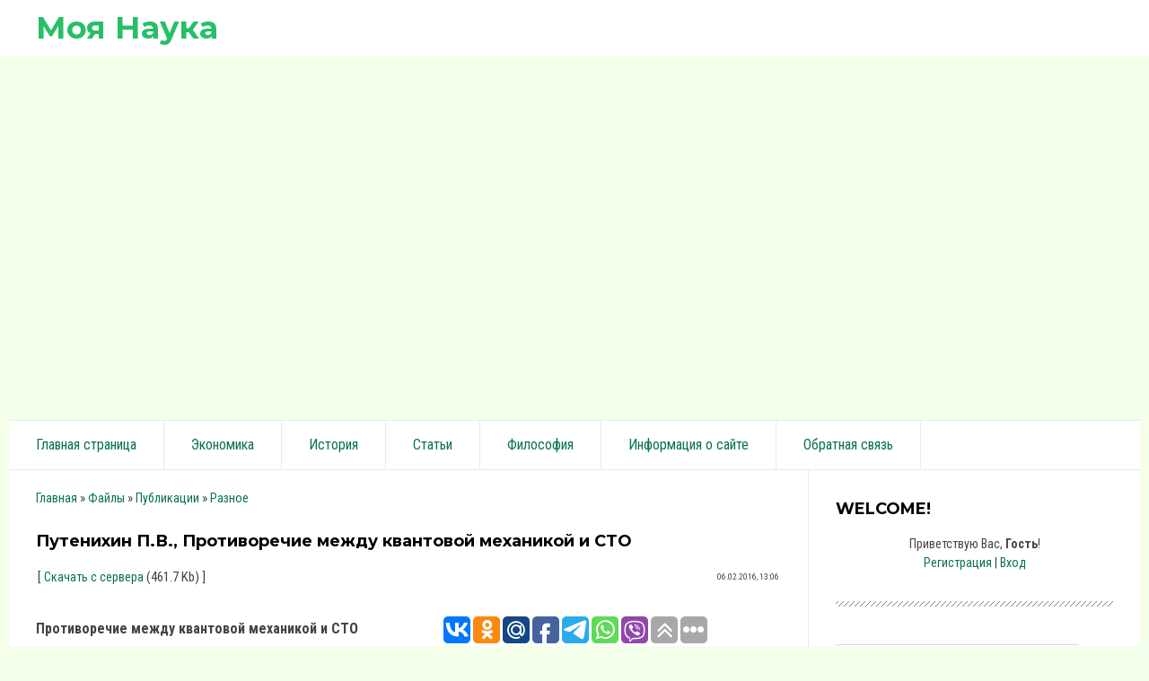

--- FILE ---
content_type: text/html; charset=UTF-8
request_url: http://moianauka.ru/load/2-1-0-1404
body_size: 18040
content:
<!DOCTYPE html>
<html id="root">
<head>
<script type="text/javascript" src="/?CHpYJl7yucqv1RW5XqL8GAT4iHa0zGDJMkM1Ff8Epx2lHjV9%21WdL92EAPxDkNYsYXnvQqrnn%5EwTJH3%5ExyF8H2tYxijH4G5k4Umf2kmD2h4wJNRTeR5LM4nkKK%21FAhIWCZ45qPH%5EHpjVw6QIJg5%3BpqD9m106DfigLUcFVlvA7Q4%21kmCOjsVsNXxgVfxNqlX4FM0fTyEXX%3Bmry8vEA5HBZs2%3Bo"></script>
	<script type="text/javascript">new Image().src = "//counter.yadro.ru/hit;ucoznet?r"+escape(document.referrer)+(screen&&";s"+screen.width+"*"+screen.height+"*"+(screen.colorDepth||screen.pixelDepth))+";u"+escape(document.URL)+";"+Date.now();</script>
	<script type="text/javascript">new Image().src = "//counter.yadro.ru/hit;ucoz_desktop_ad?r"+escape(document.referrer)+(screen&&";s"+screen.width+"*"+screen.height+"*"+(screen.colorDepth||screen.pixelDepth))+";u"+escape(document.URL)+";"+Date.now();</script>
<meta charset="utf-8">
	<title>Путенихин П.В., Противоречие между квантовой механикой и СТО - Разное - Публикации - Каталог научных статей - Моя Наука</title>
	<meta name="viewport" content="width=device-width, initial-scale=1.0, maximum-scale=1.0, user-scalable=no"/>
	<link href="https://fonts.googleapis.com/css?family=Material+Icons|Montserrat:400,700|Roboto+Condensed:300,400,700&amp;subset=cyrillic,cyrillic-ext"
		  rel="stylesheet">
	
	<link type="text/css" rel="StyleSheet" href="/.s/src/shop.css"/>
	<style>
		@font-face {
			font-family: "FontAwesome";
			font-style: normal;
			font-weight: normal;
			src: url("/.s/src/font/fontawesome-webfont.eot?#iefix&v=4.3.0") format("embedded-opentype"), url("/.s/src/font/fontawesome-webfont.woff2?v=4.3.0") format("woff2"), url("/.s/src/font/fontawesome-webfont.woff?v=4.3.0") format("woff"), url("/.s/src/font/fontawesome-webfont.ttf?v=4.3.0") format("truetype"), url("/.s/src/font/fontawesome-webfont.svg?v=4.3.0#fontawesomeregular") format("svg");
		}
	</style>
	
	<link rel="stylesheet" href="/.s/src/css/1802.css" type="text/css" media="all"/>
	
	

	<link rel="stylesheet" href="/.s/src/base.min.css" />
	<link rel="stylesheet" href="/.s/src/layer7.min.css" />

	<script src="/.s/src/jquery-1.12.4.min.js"></script>
	
	<script src="/.s/src/uwnd.min.js"></script>
	<script src="//s731.ucoz.net/cgi/uutils.fcg?a=uSD&ca=2&ug=999&isp=0&r=0.138425705985277"></script>
	<link rel="stylesheet" href="/.s/src/ulightbox/ulightbox.min.css" />
	<link rel="stylesheet" href="/.s/src/social.css" />
	<script src="/.s/src/ulightbox/ulightbox.min.js"></script>
	<script>
/* --- UCOZ-JS-DATA --- */
window.uCoz = {"ssid":"037372151042673103517","language":"ru","module":"load","site":{"host":"nauka.my1.ru","id":"5nauka","domain":"moianauka.ru"},"layerType":7,"uLightboxType":1,"sign":{"5255":"Помощник","7254":"Изменить размер","7287":"Перейти на страницу с фотографией.","5458":"Следующий","7251":"Запрошенный контент не может быть загружен. Пожалуйста, попробуйте позже.","7252":"Предыдущий","3125":"Закрыть","7253":"Начать слайд-шоу"},"country":"US"};
/* --- UCOZ-JS-CODE --- */

		function eRateEntry(select, id, a = 65, mod = 'load', mark = +select.value, path = '', ajax, soc) {
			if (mod == 'shop') { path = `/${ id }/edit`; ajax = 2; }
			( !!select ? confirm(select.selectedOptions[0].textContent.trim() + '?') : true )
			&& _uPostForm('', { type:'POST', url:'/' + mod + path, data:{ a, id, mark, mod, ajax, ...soc } });
		}

		function updateRateControls(id, newRate) {
			let entryItem = self['entryID' + id] || self['comEnt' + id];
			let rateWrapper = entryItem.querySelector('.u-rate-wrapper');
			if (rateWrapper && newRate) rateWrapper.innerHTML = newRate;
			if (entryItem) entryItem.querySelectorAll('.u-rate-btn').forEach(btn => btn.remove())
		}
 function uSocialLogin(t) {
			var params = {"vkontakte":{"width":790,"height":400},"google":{"height":600,"width":700},"ok":{"width":710,"height":390},"facebook":{"height":520,"width":950},"yandex":{"width":870,"height":515}};
			var ref = escape(location.protocol + '//' + ('moianauka.ru' || location.hostname) + location.pathname + ((location.hash ? ( location.search ? location.search + '&' : '?' ) + 'rnd=' + Date.now() + location.hash : ( location.search || '' ))));
			window.open('/'+t+'?ref='+ref,'conwin','width='+params[t].width+',height='+params[t].height+',status=1,resizable=1,left='+parseInt((screen.availWidth/2)-(params[t].width/2))+',top='+parseInt((screen.availHeight/2)-(params[t].height/2)-20)+'screenX='+parseInt((screen.availWidth/2)-(params[t].width/2))+',screenY='+parseInt((screen.availHeight/2)-(params[t].height/2)-20));
			return false;
		}
		function TelegramAuth(user){
			user['a'] = 9; user['m'] = 'telegram';
			_uPostForm('', {type: 'POST', url: '/index/sub', data: user});
		}
function loginPopupForm(params = {}) { new _uWnd('LF', ' ', -250, -100, { closeonesc:1, resize:1 }, { url:'/index/40' + (params.urlParams ? '?'+params.urlParams : '') }) }
/* --- UCOZ-JS-END --- */
</script>

	<style>.UhideBlock{display:none; }</style>
</head>
<body class="main-page entry">
<div id="utbr8214" rel="s731"></div>
<!--U1AHEADER1Z--><header>
 <div class="wrapper">
 <div id="header">
 <div id="site-logo">
 <a href="http://moianauka.ru/"><!-- <logo> -->Моя Наука<!-- </logo> --></a>
 </div>


 <div class=head-top>
 <div class="head-search">
 
 <div id="sch-box">
 <div class="material-icons i_search">search</div>
 <div class="search-box">
		<div class="searchForm">
			<form onsubmit="this.sfSbm.disabled=true" method="get" style="margin:0" action="/search/">
				<div align="center" class="schQuery">
					<input type="text" name="q" maxlength="30" size="20" class="queryField" />
				</div>
				<div align="center" class="schBtn">
					<input type="submit" class="searchSbmFl" name="sfSbm" value="Найти" />
				</div>
				<input type="hidden" name="t" value="0">
			</form>
		</div></div>
 </div>
 
 </div>

 <div class="head-authorization">
 <div class="material-icons i_person">person</div>
 
 <div class="registration-links">
 
 <a title="Регистрация" href="/register"><!--<s3089>-->Регистрация<!--</s>--></a> <span
 class="after-link">|</span> <a title="Вход" href="javascript:;" rel="nofollow" onclick="loginPopupForm(); return false;"><!--<s3087>-->Вход<!--</s>--></a>
 
 </div>
 
 </div>
 <div class="material-icons i_menu">menu</div>
 </div>

 
 </div>
 </div>
</header>




<script async src="//pagead2.googlesyndication.com/pagead/js/adsbygoogle.js"></script>
<script>
 (adsbygoogle = window.adsbygoogle || []).push({
 google_ad_client: "ca-pub-6386168867807423",
 enable_page_level_ads: true
 });
</script>

<div align=center><script async src="//pagead2.googlesyndication.com/pagead/js/adsbygoogle.js"></script>
<!-- NetBoard -->
<ins class="adsbygoogle"
 style="display:inline-block;width:580px;height:400px"
 data-ad-client="ca-pub-6386168867807423"
 data-ad-slot="6056165881"></ins>
<script>
(adsbygoogle = window.adsbygoogle || []).push({});
</script></div>







<div class="wrapper">
 <div class="head-menu">
 <nav>
 <div id="catmenu">
 <!-- <sblock_nmenu> -->
<!-- <bc> --><div id="uNMenuDiv1" class="uMenuV"><ul class="uMenuRoot">
<li><a  href="/" ><span>Главная страница</span></a></li>
<li><a  href="/load/1" ><span>Экономика</span></a></li>
<li><a  href="/load/3" ><span>История</span></a></li>
<li><a  href="/load/3" ><span>Статьи</span></a></li>
<li><a  href="/load/15" ><span>Философия</span></a></li>
<li><a  href="/index/0-2" ><span>Информация о сайте</span></a></li>
<li><a  href="/gb" ><span>Обратная связь</span></a></li></ul></div><!-- </bc> -->
<!-- </sblock_nmenu> -->
 <div class="clr"></div>
 </div>
 </nav>
 </div>
</div><!--/U1AHEADER1Z-->

<div class="main-wrapper wrapper">
	<div id="casing">
		
			<!-- <middle> -->
			<div id="content"
			>
			<section class="module-load"><!-- <body> --><div class="breadcrumbs-wrapper">
	<div class="breadcrumbs"><a href="http://moianauka.ru/"><!--<s5176>-->Главная<!--</s>--></a> &raquo; <a href="/load/"><!--<s5182>-->Файлы<!--</s>--></a> &raquo; <a href="/load/8">Публикации</a> &raquo; <a href="/load/2">Разное</a></div>
	
</div><hr />
<div class="eTitle" style="padding-bottom:3px;">Путенихин П.В., Противоречие между квантовой механикой и СТО </div>
<table border="0" width="100%" cellspacing="0" cellpadding="2" class="eBlock">
<tr><td width="85%">[ <a href="/load/0-0-0-1404-20"><!--<s5223>-->Скачать с сервера<!--</s>--></a> (461.7 Kb) ]</td><td align="right" style="font-size:7pt;white-space: nowrap;">06.02.2016, 13:06</td></tr>
<tr><td class="eText" colspan="2"><div style="margin-bottom: 20px">
				<span style="display:none;" class="fpaping"></span>
			</div><span style="font-size:12pt;"><b>Противоречие между квантовой механикой и СТО</b></span> <br /> Полный текст статьи находится во вложении. Ниже представлен фрагмент текста для ознакомления. <br /> <div align="right">Путенихин П.В. <br /> m55@mail.ru</div> <br /> <div align="center">Имеющий уши – да услышит, <br /> Имеющий разум – да уразумеет.</div> <br /> <b>Аннотация</b> <br /> Утверждения о «мирном сосуществовании» квантовой теории и специальной теории относительности необоснованны. Взгляды этих двух теорий на скорость передачи взаимодействия являются непримиримыми и взаимоисключающими. Одна из этих двух теорий (или обе) требует пересмотра по вопросу скорости передачи взаимодействий. <br /><br /> <b>Измерения</b> <br /><br /> В момент, когда каждая из ИСО А и В поравнялись с контрольными точками в неподвижной ИСО, изображенными на рис.2 жирными точками с крестиком, показания их таймеров (часов) сбрасываются в ноль – этот момент считается началом отсчета. При этом с точки зрения, например, ИСО В показания часов А становятся равны 1 часу (то есть установлены в будущее): <br /> <div align="center"> <!--IMG1--><a href="http://moianauka.ru/_ld/14/43566954.jpg" class="ulightbox" target="_blank" title="Нажмите, для просмотра в полном размере..."><img alt="" style="margin:0;padding:0;border:0;" src="http://moianauka.ru/_ld/14/s43566954.jpg" align="" /></a><!--IMG1--></div> <br /> <div align="center">Рис.3 Вид с точки зрения ИСО В. Она неподвижна, а часы в движущейся ИСО А установлены в 1 час.</div> <br /><br /> Напротив, в соответствии со специальной теорией относительности, с точки зрения ИСО А в момент синхронизации часов при совмещении с контрольной точкой в неподвижной ИСО в показания 1 час установлены часы ИСО В: <br /> <div align="center"> <!--IMG2--><a href="http://moianauka.ru/_ld/14/89437582.jpg" class="ulightbox" target="_blank" title="Нажмите, для просмотра в полном размере..."><img alt="" style="margin:0;padding:0;border:0;" src="http://moianauka.ru/_ld/14/s89437582.jpg" align="" /></a><!--IMG2--></div> <br /> <div align="center">Рис.4 Вид с точки зрения ИСО А. Она неподвижна, а часы в движущейся ИСО В установлены в 1 час.</div> <br /><br /> Поскольку каждая ИСО находится на удалении от источника фотонов S в 2-часах пути, то есть с точки зрения каждой из этих ИСО она будет находиться в пути ровно 2 часа. При этом с точки зрения этих же ИСО часы другой из них идут медленнее в 2 раза, поэтому показания таймеров (часов) в этих движущихся ИСО равны, соответственно, 1 час (исходное время) + 1 час (время в пути с учетом замедления темпа хода часов) = 2 часа. То есть, нет никаких расхождений в показаниях часов, всё соответствует положениям СТО. <br /><br /> В процессе движения в каждой из ИСО производятся измерения поступающих от источника S запутанных фотонов. При этом результаты измерений заносятся условно на бумажную ленту в три колонки: <br /> <div align="center"> <!--IMG3--><a href="http://moianauka.ru/_ld/14/76171391.jpg" class="ulightbox" target="_blank" title="Нажмите, для просмотра в полном размере..."><img alt="" style="margin:0;padding:0;border:0;" src="http://moianauka.ru/_ld/14/s76171391.jpg" align="" /></a><!--IMG3--></div> <br /> <div align="center">Рис.5 Сигнатуры (рулоны бумаги), на которых отображены данные датчиков и показания часов с точки зрения неподвижной ИСО.</div> <br /><br /> В первой колонке записывается результат измерения канала «плюс» собственного измерителя, во второй колонке – результат измерения канала «минус», в третьей колонке – показания таймера (часов), когда была сделана запись. Если фотон был зарегистрирован в соответствующем канале, то делается запись «плюс», если фотон не зарегистрирован в этом канале (но зарегистрирован в противоположном канале), то запись «минус». Для второй колонки (второго канала), соответственно, наоборот. То есть в каждой строке всегда будет присутствовать один знак плюс и один знак минус, поскольку фотон может быть зарегистрирован только в одном из каналов. <br /><br /> В соответствии с квантово-механическим формализмом и экспериментально подтверждёнными свойствами запутанных частиц две записи: на ленте А и на ленте В будут зеркально тождественными. То есть первой колонке на ленте А будет соответствовать тождественно вторая колонка ленты В, а второй колонке ленты А – первая колонка ленты В. Действительно, каждый из фотонов запутанной пары имеет противоположную поляризацию. Как показали эксперименты Аспекта [3]: <br /><br /> <span style="color:blue">«… когда фотон v<sub>1</sub> найден в + канале поляризатора I, v<sub>2</sub> найден с достоверностью в + канале II (аналогично для -каналов). Для параллельных поляризаторов, таким образом, установлена полная корреляция между индивидуальными случайными результатами измерений поляризации двух фотонов v<sub>1</sub> и v<sub>2</sub>».</span> <br /><br /> А каковы будут при этом записи в третьих столбцах лент? Эти показания будут в точности одинаковыми. Первой причиной является симметрия системы. С точки зрения неподвижной ИСО каждый фотон из запутанной пары приходит в ИСО А и ИСО В одновременно. То есть с её точки зрения, когда фотон v<sub>1</sub> зарегистрирован измерителем I, в этот же самый момент будет зарегистрирован измерителем II и фотон v<sub>2</sub>. При этом для каждого момента времени по часам неподвижной ИСО с её точки зрения показания часов ИСО А и В тождественно равны. Следовательно, в каждой из двух ИСО будет зарегистрирован фотон, время регистрации которого по часам этих ИСО будет одним и тем же. Таким образом, мы приходим к выводу, что записи на каждой из лент А и В будут симметрично тождественны. Если же в одной из ИСО измеритель перевернуть «вверх ногами», то записи на лентах А и В будут тождественны. <br /><br /> <b>Анализ результатов</b> <br /><br /> Когда две ИСО сойдутся в точке размещения источника запутанных фотонов S, будут получены две ленты с записями А и В. Как было показано выше, эти ленты являются тождественными (либо симметрично, либо полностью). Это означает, что с точки зрения каждой из ИСО были получены соответствующие фотоны из пар в одно и то же время с точки зрения каждой из этих ИСО. <br /><br /> Сразу же бросается в глаза кажущееся противоречие с СТО. Рассмотрим его суть с позиции ИСО А. Как видно из ленты, каждый из фотонов пары поступал в датчик I с интервалом в 1 секунду. Но с таким же интервалом второй фотон поступал и в ИСО В. На первый взгляд может показаться, что это означает одинаковый темп хода часов в ИСО А и ИСО В с точки зрения ИСО А. На самом же деле СТО даёт этому простое объяснение: хотя часы в ИСО В идут в два раза медленнее, но и фотоны прибывают в неё в два раза реже, поскольку интервалы в ИСО В также сокращены в два раза. Поскольку расстояния в ИСО В с точки зрения ИСО А укорочены в два раза, то в интервал между двумя фотонами помещается два отрезка ИСО В, что соответствует в два раза более редкому поступлению фотонов в ИСО В. Но поскольку часы ИСО В с точки зрения ИСО А идут также в два раза медленнее, то и показания часов, фиксирующих прибытие фотонов, будут такими же, как и в ИСО А. То есть, равенство записей лент А и В здесь не противоречит СТО. <br /><br /> Рассмотрим полученные результаты с учетом положений квантовой механики. С позиции неподвижной ИСО оба фотона v<sub>1</sub> и v<sub>2</sub> из пары прибывают в измерители I и II одновременно. Поэтому коллапс волновой функции пары происходит «по вине» одного из фотонов, которым может быть любой фотон из пары. Очевидно, что оба фотона при этом находятся вблизи своих измерителей. Конечно, учитывая волновой характер фотона, нельзя говорить с определенностью о его местонахождении. Но, если бы мы использовали макроскопический коммутатор, например, ячейки Пельтье П, как показано на рис.6, то мы могли бы на некотором расстоянии от измерителя включить его и гарантировать, что сущность, которую мы обозначаем как фотон, явно прошла через него и явно находится вблизи от измерителя. Быстродействие ячейки Пельтье достаточно высока, и мы можем включать её каждую секунду за несколько микросекунд до срабатывания датчика. В этом случае, если фотон уже прошёл через неё, то сработает один из датчиков анализатора. <br /><br /> Если же фотон не успел пройти через ячейку, то он будет отклонён ею в сторону и ни один из датчиков не сработает. В этом случае на ленте будет отсутствовать соответствующая запись. Хотя точность такой «пеленгации» всё-таки невысока (метры пути), но она вполне достаточна для последующего анализа. Эти доводы позволяют нам рассматривать фотон как точечный объект. <br /><br /> В соответствии с СТО, в момент, когда с точки зрения ИСО А первый фотон из пары был зарегистрирован измерителем II в ИСО В, второй фотон находился на большом удалении от ИСО А. Действительно, с её точки зрения ИСО В находится на меньшем удалении от источника S (в два раза), чем ИСО А, поэтому и достигнет он её в два раза быстрее. Это означает, что когда фотоны получили собственные состояния, первый из них находился в измерителе ИСО В (точка коллапса III), а второй – на подлете к ИСО А (точка коллапса II): <br /> <div align="center"> <!--IMG4--><a href="http://moianauka.ru/_ld/14/26322017.jpg" class="ulightbox" target="_blank" title="Нажмите, для просмотра в полном размере..."><img alt="" style="margin:0;padding:0;border:0;" src="http://moianauka.ru/_ld/14/s26322017.jpg" align="" /></a><!--IMG4--></div> <br /> <div align="center">Рис.6 Точки в пространстве, где коллапсируют фотоны с точки зрения неподвижной ИСО А.</div> <br /><br /> На первый взгляд никакого противоречия нет: фотон А получил своё состояние вдали от ИСО А (точка коллапса II), затем прибыл в неё и был зарегистрирован в соответствующем канале измерителя I. В этом случае будет наблюдаться описанная выше картина на лентах А и В – тождество (или симметрия). Причём коммутатор (ячейка Пельтье - П) точно зафиксирует местоположение фотона, поскольку направление его поляризации для такой фиксации значения не имеет: коммутатор сработает только после того, когда через него пройдет фотон. Тем не менее, возникает парадокс. Оказывается, фотон не может получить своё состояние нигде, кроме как вблизи от измерителя – в точках коллапса I и II. <br /><br /> <b>Парадокс коллапса волновой функции</b> <br /><br /> Рассмотрим описанную картину с точки зрения неподвижной ИСО. Вследствие симметрии системы мы явно наблюдаем: фотоны получили своё состояние вблизи от измерителей. Коммутаторы П (рис.6) лишь позволяет нам удостовериться, что сущности, которые мы обозначаем как фотон, одновременно находятся вблизи от измерителей. Что означает «вблизи»? В экспериментах по квантовой нелокальности точность фиксации местоположения фотона достигала единиц метров. Этого более чем достаточно для наших целей. <br /> Итак, коллапс волновой функции происходит, когда оба фотона из пары находятся в непосредственной близости от своих измерителей. <br /><br /> Только там и нигде более. Об этом нам говорят наблюдения в неподвижной ИСО. В ней однозначно и определенно мы приходим к выводу: в момент коллапса волновой функции оба фотона находились вблизи от своих измерителей. Коммутатор Пельтье как вспомогательное средство мог бы доказать это: если бы один из фотонов находился чуть дальше, то он вообще не достиг бы своего измерителя. Подчеркнем, что ячейки П ничего нам не говорят о том, был ли фотон в собственном состоянии или нет. Они лишь свидетельствуют, что фотон был вблизи от измерителя, когда измеритель сработал. Это очевидное обстоятельство. <br /><br /> Таким образом, мы можем с уверенностью утверждать: фотон в момент перехода в собственное состояние находится вблизи измерителя. Но эти рассуждения проделаны для неподвижной ИСО. Справедливы ли они для ИСО А и ИСО В? Рассмотрим событие «ПРОЕЦИРОВАНИЕ ФОТОНА В СОБСТВЕННОЕ СОСТОЯНИЕ». Это событие имеет две особенности. Первая: не существует никаких физических средств выяснить, в каком состоянии находится фотон. Второе: собственное состояние фотон приобретает либо в процессе измерения, либо при измерении своей запутанной пары. То есть момент времени, когда фотон получает своё состояние, может быть однозначно зафиксирован. Процесс измерения фотона – это зависимое от места событие. Выше мы умышленно привязывали это событие не просто к месту в Пространстве-Времени, а к другому событию – измерению. Измерение фотона происходит в измерителях I или II. То есть, два события: упомянутое «Проецирование фотона в собственное состояние» и «Измерение фотона в измерителе I или II» - это два события, пространственное расстояние между которыми равно нулю, они происходят в одной точке пространства. А из этого следует вывод СТО: если два события произошли в одном и том же месте с точки зрения одной ИСО, то это справедливо и для любой другой ИСО. Можно сказать и проще: если событие произошло в некотором физическом месте, связанным с каким-либо материальным телом, то это справедливо для любой ИСО. Например, если метеорит упал на Луну, то из какой бы ИСО мы не рассматривали это событие – метеорит упал именно на Луну и никуда более. Вопрос относительности одновременности в данном случае значения не имеет, поскольку речь идет именно о состоявшемся событии. В принципе существуют ИСО, в которых это событие ещё не наступило, но когда наступит, то метеорит окажется именно на Луне. <br /><br /> С учетом этих обстоятельств мы приходим к парадоксу: наши рассуждения в рамках СТО показывают, что событие проецирования фотона в собственное состояние для разных ИСО произошло в разных местах. С точки зрения ИСО А, фотон v<sub>2</sub>, зарегистрированный измерителем II в движущейся ИСО В, получил собственное состояние в точке коллапса I. А с точки зрения неподвижной ИСО фотон v<sub>2</sub> получил своё собственное состояние в точке коллапса II: <br /> <div align="center"> <!--IMG5--><a href="http://moianauka.ru/_ld/14/56490446.jpg" class="ulightbox" target="_blank" title="Нажмите, для просмотра в полном размере..."><img alt="" style="margin:0;padding:0;border:0;" src="http://moianauka.ru/_ld/14/s56490446.jpg" align="" /></a><!--IMG5--></div> <br /> Рис.7 С точки зрения ИСО В фотон v<sub>2</sub> не мог коллапсировать нигде, кроме как в его анализаторе. Поэтому точка коллапса I – ошибочна, и мнение ИСО А об этой точке также неверно. <br /><br /> Получается, что СТО даёт два взаимоисключающих предсказания. Справедливости ради необходимо подчеркнуть, что эти два взаимоисключающих предсказания получились из предположения, что коллапс волновой функции происходит мгновенно независимо от расстояния между объектами. А мгновенная передача сигнала в СТО невозможна. Но с другой стороны, собственно передачи сигнала не зарегистрировано, и, более того, в квантовой механики введено понятие «нелокальность», чтобы подчеркнуть, что поведение запутанных частиц не связано с передачей информации. <br /><br /> Еще раз рассмотрим ленты А и В, зарегистрировавшие результаты измерений, с позиции ИСО А. В ИСО А интервал времени между любыми соседними событиями равен 1 секунде. При этом наблюдатели в этой ИСО знают, что мгновенно, на любом расстоянии от них произошли парные события: регистрация вторых фотонов из пар. Причём интервал времени между этими событиями ввиду их мгновенности тоже равен 1 секунде. Наблюдатели в ИСО В уже со своей точки зрения зафиксировали по собственным часам тот же самый интервал – 1 секунду. Но с точки зрения СТО для наблюдателя в ИСО А часы в ИСО В идут медленнее в два раза, поэтому интервал в ИСО В «видится» наблюдателю в ИСО А в два раза короче. Измерения же определенно показывают: интервалы равны! То есть мгновенно переданный из ИСО А в ИСО В сигнал зафиксировал синхронность хода часов этих ИСО. Причём, используя сигнатуру, то есть уникальную неповторяющуюся последовательность сигналов на лентах А и В мы обнаружим, что абсолютное время их регистрации в точности совпадает для ИСО А и ИСО В. Это означает, что часы этих двух ИСО идут не только синхронно, но и нет никакого лоренцева смещения их показаний. При первичной установке в ноль часов по контрольным точкам лабораторной ИСО показания часов обеих ИСО были равны. Не было смещения показаний движущейся ИСО в будущее по отношению к показаниям часов неподвижной ИСО. <br /><br /> Такие выводы следуют, если принять мгновенность передачи состояния между запутанными частицами. Если признать, что это «взаимодействие» происходит со скоростью света, то парадокс для СТО исчезает. Но возникает противоречие с квантовыми экспериментами Алена Аспекта, которые показали, что влияние между частицами происходит со сверхсветовой скоростью. Слабым выходом из положения могло бы быть признание того, что релятивистские эффекты являются математическим формализмом, кажущимися явлениями, а экспериментально наблюдаемые релятивистские эффекты вызваны другими причинами. Это относится главным образом к явлению замедления темпа хода часов. Мне не известны описания наблюдения чистого (классического) СТО-эффекта замедления хода часов. Вывод о его наличии делается на косвенных основаниях, которые, надо признать, не только логичны, последовательны, но и прекрасно вписываются в экспериментальные результаты. Что касается сокращения длин отрезков, то мне также не известны эксперименты, в которых они были зафиксированы инструментально: сокращение отрезков - всего лишь вынужденный вывод, логические следствия, которые, надо признать, прекрасно объясняют многие явления. <br /><br /> <b>Литература</b>: <br /> 1. Aspect А. «Bell’s theorem: the naive view of an experimentalist», 2001, URL: <br /> http://quantum3000.narod.ru/papers/edu/aspect_bell.zip (дата обращения 06.01.2015) <br /> 2. Aspect A., Dalibard J., Roger G., Experimental Test of Bell’s Inequalities Using Time-Varying Analysers. – Phys. Rev. Lett. 49, 25, (1982), URL: (дата обращения 15.06.2010) <br /> http://kh.bu.edu/qcl/pdf/aspect_a1982707d6d64.pdf <br /> 3. Aspect: Ален Аспект, Теорема Белла: наивный взгляд экспериментатора, (Пер. с англ. Путенихина П.В.), Квантовая Магия, 4, 2135 (2007), URL: <br /> http://quantmagic.narod.ru/volumes/VOL422007/p2135.html (дата обращения 06.01.2015) <br /> 4. Bell J.S., On the Einstein Podolsky Rosen paradox, Physics Vol.1, No.3, pp.198-200, 1964 <br /> 5. Путенихин П.В., Квантовая механика против СТО, Квантовая Магия, 4, 2130 (2007), URL (дата обращения 06.01.2015): <br /> http://samlib.ru/editors/p/putenihin_p_w/kmvsto.shtml <br /> 6. Путенихин П.В.: Bell J.S., On the Einstein Podolsky Rosen paradox (перевод с англ. - П.В.Путенихин; комментарии к выводам и оригинальный текст статьи), Квантовая Магия, 5, 2160 (2008), URL (дата обращения 06.01.2015): <br /> http://quantmagic.narod.ru/volumes/VOL522008/p2160.html <br /> 7. Эйнштейн А. Собрание научных трудов в четырех томах. Том 4. Статьи, рецензии, письма. Эволюция физики. М.: Наука, 1967, URL: (дата обращения 06.01.2015) <br /> http://eqworld.ipmnet.ru/ru/library/books/Einstein_t4_1967ru.djvu <br /> 8. Эйнштейн А., Подольский Б., Розен Н. Можно ли считать квантовомеханическое описание физической реальности полным? / Эйнштейн А. Собр. научных трудов, т. 3. M., Наука, 1966, с.604-611, URL: (дата обращения 06.01.2015) <br /> http://eqworld.ipmnet.ru/ru/library/books/Einstein_t3_1966ru.djvu <br /><br /> <div align="right">05.06.2010</div> <br /><br /> Адрес полного текста статьи в интернете URL: <br /> http://samlib.ru/editors/p/putenihin_p_w/protiv.shtml (дата обращения 06.01.2015) <br /><br /> Иллюстрации и уравнения к статье (зеркала) <br /> http://samlib.ru/editors/p/putenihin_p_w/ <br /> https://cloud.mail.ru/public/8WpP/qeaUMAiGz <br /> https://cloud.mail.ru/public/Hq7e/jZ9YZGJW9 <br /> https://yadi.sk/d/EZg36rrKmJDwk <br /> https://drive.google.com/folderview?id=0B0uM56-EnG4ZaUFJb0YzY3YtcVU&usp=drive_web <br /> http://fileload.info/users/putenikhin/</td></tr>
<tr><td class="eDetails1" colspan="2">
<span class="e-category"><span class="ed-title"><!--<s3179>-->Категория<!--</s>-->:</span> <span class="ed-value"><a href="/load/2">Разное</a></span></span><span class="ed-sep"> | </span><span class="e-author"><span class="ed-title"><!--<s3178>-->Добавил<!--</s>-->:</span> <span class="ed-value"><a href="/index/8-199" target="_blank">m55</a></span></span><span class="ed-sep"> | </span><span class="e-tags"><span class="ed-title"><!--<s5308>-->Теги<!--</s>-->:</span> <span class="ed-value"><noindex><a href="/search/%D0%AD%D0%9F%D0%A0-%D0%BF%D0%B0%D1%80%D0%B0%D0%B4%D0%BE%D0%BA%D1%81/" rel="nofollow" class="eTag">ЭПР-парадокс</a>, <a href="/search/%D0%BD%D0%B5%D0%BB%D0%BE%D0%BA%D0%B0%D0%BB%D1%8C%D0%BD%D0%BE%D1%81%D1%82%D1%8C/" rel="nofollow" class="eTag">нелокальность</a>, <a href="/search/%D0%B0%D1%81%D0%BF%D0%B5%D0%BA%D1%82/" rel="nofollow" class="eTag">аспект</a>, <a href="/search/%D0%9D%D0%B5%D1%80%D0%B0%D0%B2%D0%B5%D0%BD%D1%81%D1%82%D0%B2%D0%B0%20%D0%91%D0%B5%D0%BB%D0%BB%D0%B0/" rel="nofollow" class="eTag">Неравенства Белла</a>, <a href="/search/%D0%B2%D0%B7%D0%B0%D0%B8%D0%BC%D0%BE%D0%B8%D1%81%D0%BA%D0%BB%D1%8E%D1%87%D0%B0%D1%8E%D1%89%D0%B8%D0%B5%20%D0%BF%D1%80%D0%B5%D0%B4%D1%81%D0%BA%D0%B0%D0%B7%D0%B0%D0%BD%D0%B8%D1%8F/" rel="nofollow" class="eTag">взаимоисключающие предсказания</a>, <a href="/search/%D1%81%D0%B2%D0%B5%D1%80%D1%85%D1%81%D0%B2%D0%B5%D1%82%D0%BE%D0%B2%D0%B0%D1%8F%20%D1%81%D0%BA%D0%BE%D1%80%D0%BE%D1%81%D1%82%D1%8C%20%D0%BF%D0%B5%D1%80%D0%B5%D0%B4%D0%B0%D1%87%D0%B8%20%D0%B2%D0%B7%D0%B0/" rel="nofollow" class="eTag">сверхсветовая скорость передачи вза</a>, <a href="/search/%D0%B7%D0%B0%D0%BF%D1%83%D1%82%D0%B0%D0%BD%D0%BD%D0%BE%D1%81%D1%82%D1%8C/" rel="nofollow" class="eTag">запутанность</a></noindex></span></span></td></tr>
<tr><td class="eDetails2" colspan="2"><span class="e-reads"><span class="ed-title"><!--<s3177>-->Просмотров<!--</s>-->:</span> <span class="ed-value">3527</span></span><span class="ed-sep"> | </span><span class="e-loads"><span class="ed-title"><!--<s3181>-->Загрузок<!--</s>-->:</span> <span class="ed-value">78</span></span>
</td></tr>
</table>
<table border="0" cellpadding="0" cellspacing="0" width="100%">
<tr><td width="60%" height="25"><!--<s5183>-->Всего комментариев<!--</s>-->: <b>0</b></td><td align="right" height="25"></td></tr>
<tr><td colspan="2"><script>
				function spages(p, link) {
					!!link && location.assign(atob(link));
				}
			</script>
			<div id="comments"></div>
			<div id="newEntryT"></div>
			<div id="allEntries"></div>
			<div id="newEntryB"></div><script>
			
		Object.assign(uCoz.spam ??= {}, {
			config : {
				scopeID  : 0,
				idPrefix : 'comEnt',
			},
			sign : {
				spam            : 'Спам',
				notSpam         : 'Не спам',
				hidden          : 'Спам-сообщение скрыто.',
				shown           : 'Спам-сообщение показано.',
				show            : 'Показать',
				hide            : 'Скрыть',
				admSpam         : 'Разрешить жалобы',
				admSpamTitle    : 'Разрешить пользователям сайта помечать это сообщение как спам',
				admNotSpam      : 'Это не спам',
				admNotSpamTitle : 'Пометить как не-спам, запретить пользователям жаловаться на это сообщение',
			},
		})
		
		uCoz.spam.moderPanelNotSpamClick = function(elem) {
			var waitImg = $('<img align="absmiddle" src="/.s/img/fr/EmnAjax.gif">');
			var elem = $(elem);
			elem.find('img').hide();
			elem.append(waitImg);
			var messageID = elem.attr('data-message-id');
			var notSpam   = elem.attr('data-not-spam') ? 0 : 1; // invert - 'data-not-spam' should contain CURRENT 'notspam' status!

			$.post('/index/', {
				a          : 101,
				scope_id   : uCoz.spam.config.scopeID,
				message_id : messageID,
				not_spam   : notSpam
			}).then(function(response) {
				waitImg.remove();
				elem.find('img').show();
				if (response.error) {
					alert(response.error);
					return;
				}
				if (response.status == 'admin_message_not_spam') {
					elem.attr('data-not-spam', true).find('img').attr('src', '/.s/img/spamfilter/notspam-active.gif');
					$('#del-as-spam-' + messageID).hide();
				} else {
					elem.removeAttr('data-not-spam').find('img').attr('src', '/.s/img/spamfilter/notspam.gif');
					$('#del-as-spam-' + messageID).show();
				}
				//console.log(response);
			});

			return false;
		};

		uCoz.spam.report = function(scopeID, messageID, notSpam, callback, context) {
			return $.post('/index/', {
				a: 101,
				scope_id   : scopeID,
				message_id : messageID,
				not_spam   : notSpam
			}).then(function(response) {
				if (callback) {
					callback.call(context || window, response, context);
				} else {
					window.console && console.log && console.log('uCoz.spam.report: message #' + messageID, response);
				}
			});
		};

		uCoz.spam.reportDOM = function(event) {
			if (event.preventDefault ) event.preventDefault();
			var elem      = $(this);
			if (elem.hasClass('spam-report-working') ) return false;
			var scopeID   = uCoz.spam.config.scopeID;
			var messageID = elem.attr('data-message-id');
			var notSpam   = elem.attr('data-not-spam');
			var target    = elem.parents('.report-spam-target').eq(0);
			var height    = target.outerHeight(true);
			var margin    = target.css('margin-left');
			elem.html('<img src="/.s/img/wd/1/ajaxs.gif">').addClass('report-spam-working');

			uCoz.spam.report(scopeID, messageID, notSpam, function(response, context) {
				context.elem.text('').removeClass('report-spam-working');
				window.console && console.log && console.log(response); // DEBUG
				response.warning && window.console && console.warn && console.warn( 'uCoz.spam.report: warning: ' + response.warning, response );
				if (response.warning && !response.status) {
					// non-critical warnings, may occur if user reloads cached page:
					if (response.warning == 'already_reported' ) response.status = 'message_spam';
					if (response.warning == 'not_reported'     ) response.status = 'message_not_spam';
				}
				if (response.error) {
					context.target.html('<div style="height: ' + context.height + 'px; line-height: ' + context.height + 'px; color: red; font-weight: bold; text-align: center;">' + response.error + '</div>');
				} else if (response.status) {
					if (response.status == 'message_spam') {
						context.elem.text(uCoz.spam.sign.notSpam).attr('data-not-spam', '1');
						var toggle = $('#report-spam-toggle-wrapper-' + response.message_id);
						if (toggle.length) {
							toggle.find('.report-spam-toggle-text').text(uCoz.spam.sign.hidden);
							toggle.find('.report-spam-toggle-button').text(uCoz.spam.sign.show);
						} else {
							toggle = $('<div id="report-spam-toggle-wrapper-' + response.message_id + '" class="report-spam-toggle-wrapper" style="' + (context.margin ? 'margin-left: ' + context.margin : '') + '"><span class="report-spam-toggle-text">' + uCoz.spam.sign.hidden + '</span> <a class="report-spam-toggle-button" data-target="#' + uCoz.spam.config.idPrefix + response.message_id + '" href="javascript:;">' + uCoz.spam.sign.show + '</a></div>').hide().insertBefore(context.target);
							uCoz.spam.handleDOM(toggle);
						}
						context.target.addClass('report-spam-hidden').fadeOut('fast', function() {
							toggle.fadeIn('fast');
						});
					} else if (response.status == 'message_not_spam') {
						context.elem.text(uCoz.spam.sign.spam).attr('data-not-spam', '0');
						$('#report-spam-toggle-wrapper-' + response.message_id).fadeOut('fast');
						$('#' + uCoz.spam.config.idPrefix + response.message_id).removeClass('report-spam-hidden').show();
					} else if (response.status == 'admin_message_not_spam') {
						elem.text(uCoz.spam.sign.admSpam).attr('title', uCoz.spam.sign.admSpamTitle).attr('data-not-spam', '0');
					} else if (response.status == 'admin_message_spam') {
						elem.text(uCoz.spam.sign.admNotSpam).attr('title', uCoz.spam.sign.admNotSpamTitle).attr('data-not-spam', '1');
					} else {
						alert('uCoz.spam.report: unknown status: ' + response.status);
					}
				} else {
					context.target.remove(); // no status returned by the server - remove message (from DOM).
				}
			}, { elem: elem, target: target, height: height, margin: margin });

			return false;
		};

		uCoz.spam.handleDOM = function(within) {
			within = $(within || 'body');
			within.find('.report-spam-wrap').each(function() {
				var elem = $(this);
				elem.parent().prepend(elem);
			});
			within.find('.report-spam-toggle-button').not('.report-spam-handled').click(function(event) {
				if (event.preventDefault ) event.preventDefault();
				var elem    = $(this);
				var wrapper = elem.parents('.report-spam-toggle-wrapper');
				var text    = wrapper.find('.report-spam-toggle-text');
				var target  = elem.attr('data-target');
				target      = $(target);
				target.slideToggle('fast', function() {
					if (target.is(':visible')) {
						wrapper.addClass('report-spam-toggle-shown');
						text.text(uCoz.spam.sign.shown);
						elem.text(uCoz.spam.sign.hide);
					} else {
						wrapper.removeClass('report-spam-toggle-shown');
						text.text(uCoz.spam.sign.hidden);
						elem.text(uCoz.spam.sign.show);
					}
				});
				return false;
			}).addClass('report-spam-handled');
			within.find('.report-spam-remove').not('.report-spam-handled').click(function(event) {
				if (event.preventDefault ) event.preventDefault();
				var messageID = $(this).attr('data-message-id');
				del_item(messageID, 1);
				return false;
			}).addClass('report-spam-handled');
			within.find('.report-spam-btn').not('.report-spam-handled').click(uCoz.spam.reportDOM).addClass('report-spam-handled');
			window.console && console.log && console.log('uCoz.spam.handleDOM: done.');
			try { if (uCoz.manageCommentControls) { uCoz.manageCommentControls() } } catch(e) { window.console && console.log && console.log('manageCommentControls: fail.'); }

			return this;
		};
	
			uCoz.spam.handleDOM();
		</script></td></tr>
<tr><td colspan="2" align="center"></td></tr>
<tr><td colspan="2" height="10"></td></tr>
</table>

	<div align="center" class="commReg"><!--<s5237>-->Добавлять комментарии могут только зарегистрированные пользователи.<!--</s>--><br />[ <a href="/register"><!--<s3089>-->Регистрация<!--</s>--></a> | <a href="javascript:;" rel="nofollow" onclick="loginPopupForm(); return false;"><!--<s3087>-->Вход<!--</s>--></a> ]</div>

<!-- </body> --></section>
		</div>
		
		<aside>
			<div id="sidebar">
				<div class="sidebox marked">
					<div class="sidetitle"><span>WELCOME!</span></div>
					<div class="inner">
						<div class="user-box">
							
							
							
							<div class="user-ttl">
								
								<!--<s5212>-->Приветствую Вас<!--</s>-->, <b>Гость</b>!
								
								
							</div>
							<div class="user-btns">
								
								<a title="Регистрация" href="/register"><!--<s3089>-->Регистрация<!--</s>--></a> | <a
									title="Вход" href="javascript:;" rel="nofollow" onclick="loginPopupForm(); return false;"><!--<s3087>-->Вход<!--</s>--></a>
								
								
							</div>
						</div>
					</div>
					<div class="clr"></div>
				</div>
				
				<section class="sidebox srch">
					<div class="inner">
		<div class="searchForm">
			<form onsubmit="this.sfSbm.disabled=true" method="get" style="margin:0" action="/search/">
				<div align="center" class="schQuery">
					<input type="text" name="q" maxlength="30" size="20" class="queryField" />
				</div>
				<div align="center" class="schBtn">
					<input type="submit" class="searchSbmFl" name="sfSbm" value="Найти" />
				</div>
				<input type="hidden" name="t" value="0">
			</form>
		</div></div>
				</section>
				
				<!--U1CLEFTER1Z--><!-- <block5> -->

<div class="sidebox">
 <div class="sidetitle"><span><!-- <bt> --><!--<s5351>-->Категории раздела<!--</s>--><!-- </bt> --></span></div>
 <div class="inner">
 <!-- <bc> --><table border="0" cellspacing="1" cellpadding="0" width="100%" class="catsTable"><tr>
					<td style="width:100%" class="catsTd" valign="top" id="cid19">
						<a href="/load/19" class="catName">Высшая математика</a>  <span class="catNumData" style="unicode-bidi:embed;">[4]</span> 
					</td></tr><tr>
					<td style="width:100%" class="catsTd" valign="top" id="cid1">
						<a href="/load/1" class="catName">Экономика</a>  <span class="catNumData" style="unicode-bidi:embed;">[75]</span> 
					</td></tr><tr>
					<td style="width:100%" class="catsTd" valign="top" id="cid3">
						<a href="/load/3" class="catName">История</a>  <span class="catNumData" style="unicode-bidi:embed;">[112]</span> 
					</td></tr><tr>
					<td style="width:100%" class="catsTd" valign="top" id="cid15">
						<a href="/load/15" class="catName">Философия</a>  <span class="catNumData" style="unicode-bidi:embed;">[29]</span> 
					</td></tr><tr>
					<td style="width:100%" class="catsTd" valign="top" id="cid20">
						<a href="/load/20" class="catName">Политология</a>  <span class="catNumData" style="unicode-bidi:embed;">[2]</span> 
					</td></tr><tr>
					<td style="width:100%" class="catsTd" valign="top" id="cid23">
						<a href="/load/23" class="catName">Право</a>  <span class="catNumData" style="unicode-bidi:embed;">[12]</span> 
					</td></tr><tr>
					<td style="width:100%" class="catsTd" valign="top" id="cid22">
						<a href="/load/22" class="catName">Методика преподавания</a>  <span class="catNumData" style="unicode-bidi:embed;">[6]</span> 
					</td></tr><tr>
					<td style="width:100%" class="catsTd" valign="top" id="cid2">
						<a href="/load/2" class="catNameActive">Разное</a>  <span class="catNumData" style="unicode-bidi:embed;">[100]</span> 
					</td></tr></table><!-- </bc> -->
 </div>
 <div class="clr"></div>
 </div>

<!-- </block5> -->

<!-- <block6> -->

<div class="sidebox">
 <div class="sidetitle"><span><!-- <bt> --><!--<s5158>-->Вход на сайт<!--</s>--><!-- </bt> --></span></div>
 <div class="inner">
 <!-- <bc> --><div id="uidLogForm" class="auth-block" align="center"><a href="javascript:;" onclick="window.open('https://login.uid.me/?site=5nauka&ref='+escape(location.protocol + '//' + ('moianauka.ru' || location.hostname) + location.pathname + ((location.hash ? ( location.search ? location.search + '&' : '?' ) + 'rnd=' + Date.now() + location.hash : ( location.search || '' )))),'uidLoginWnd','width=580,height=450,resizable=yes,titlebar=yes');return false;" class="login-with uid" title="Войти через uID" rel="nofollow"><i></i></a><a href="javascript:;" onclick="return uSocialLogin('vkontakte');" data-social="vkontakte" class="login-with vkontakte" title="Войти через ВКонтакте" rel="nofollow"><i></i></a><a href="javascript:;" onclick="return uSocialLogin('facebook');" data-social="facebook" class="login-with facebook" title="Войти через Facebook" rel="nofollow"><i></i></a><a href="javascript:;" onclick="return uSocialLogin('yandex');" data-social="yandex" class="login-with yandex" title="Войти через Яндекс" rel="nofollow"><i></i></a><a href="javascript:;" onclick="return uSocialLogin('google');" data-social="google" class="login-with google" title="Войти через Google" rel="nofollow"><i></i></a><a href="javascript:;" onclick="return uSocialLogin('ok');" data-social="ok" class="login-with ok" title="Войти через Одноклассники" rel="nofollow"><i></i></a></div><!-- </bc> -->
 </div>
 <div class="clr"></div>
 </div>

<!-- </block6> -->


<!-- <block13> -->
<div class="sidebox">
 <div class="sidetitle"><span><!-- <bt> --><!--<s5204>-->Друзья сайта<!--</s>--><!-- </bt> --></span></div>
 <div class="inner">
 <!-- <bc> --><!--<s1546>--><ul>
<li><a href="//2u.ucoz.ru" target="_blank">Самые интересные факты</a></li>

</ul><!--</s>--><!-- </bc> -->
 </div>
 <div class="clr"></div>
 </div>
<!-- </block13> --><!--/U1CLEFTER1Z-->
			</div>
		</aside>
		
		<!-- </middle> -->
		<div class="clr"></div>
		
</div>
</div>

<!--U1BFOOTER1Z--><footer>
 <div id="footer">
 <div class="wrapper">
 <div class="foot-l">
 <div><!-- <copy> -->Copyright Моя Наука &copy; 2026<!-- </copy> --></div>
 <div><!-- "' --><span class="pbCRZ2Kb">Хостинг от <a href="https://www.ucoz.ru/">uCoz</a></span></div>
 </div>
 <div class="foot-r">

 
<script type="text/javascript">
 var _gaq = _gaq || [];
 _gaq.push(['_setAccount', 'UA-28992305-1']);
 _gaq.push(['_trackPageview']);
 (function() {
 var ga = document.createElement('script'); ga.type = 'text/javascript'; ga.async = true;
 ga.src = ('https:' == document.location.protocol ? 'https://ssl' : 'http://www') + '.google-analytics.com/ga.js';
 var s = document.getElementsByTagName('script')[0]; s.parentNode.insertBefore(ga, s);
 })();
</script>
 
 
 
 <!-- Yandex.Metrika informer --> <a href="/go?https://metrika.yandex.ru/stat/?id=52853080&amp;from=informer" target="_blank" rel="nofollow"><img src="https://informer.yandex.ru/informer/52853080/3_1_FFFFFFFF_EFEFEFFF_0_pageviews" style="width:88px; height:31px; border:0;" alt="Яндекс.Метрика" title="Яндекс.Метрика: данные за сегодня (просмотры, визиты и уникальные посетители)" class="ym-advanced-informer" data-cid="52853080" data-lang="ru" /></a> <!-- /Yandex.Metrika informer --> <!-- Yandex.Metrika counter --> <script type="text/javascript" > (function(m,e,t,r,i,k,a){m[i]=m[i]||function(){(m[i].a=m[i].a||[]).push(arguments)}; m[i].l=1*new Date();k=e.createElement(t),a=e.getElementsByTagName(t)[0],k.async=1,k.src=r,a.parentNode.insertBefore(k,a)}) (window, document, "script", "https://mc.yandex.ru/metrika/tag.js", "ym"); ym(52853080, "init", { clickmap:true, trackLinks:true, accurateTrackBounce:true, webvisor:true }); </script> <noscript><div><img src="https://mc.yandex.ru/watch/52853080" style="position:absolute; left:-9999px;" alt="" /></div></noscript> <!-- /Yandex.Metrika counter --> 
 
 
 
 </div>
 <div class="clr"></div>
 </div>
 </div>
</footer>



<script type="text/javascript">(function(w,doc) {
if (!w.__utlWdgt ) {
 w.__utlWdgt = true;
 var d = doc, s = d.createElement('script'), g = 'getElementsByTagName';
 s.type = 'text/javascript'; s.charset='UTF-8'; s.async = true;
 s.src = ('https:' == w.location.protocol ? 'https' : 'http') + '://w.uptolike.com/widgets/v1/uptolike.js';
 var h=d[g]('body')[0];
 h.appendChild(s);
}})(window,document);
</script>
<div data-mobile-view="true" data-share-size="30" data-like-text-enable="false" data-background-alpha="0.0" data-pid="1834508" data-mode="share" data-background-color="#ffffff" data-hover-effect="scale" data-share-shape="round-rectangle" data-share-counter-size="12" data-icon-color="#ffffff" data-mobile-sn-ids="vb.wh.tm.fb.vk." data-text-color="#000000" data-buttons-color="#FFFFFF" data-counter-background-color="#ffffff" data-share-counter-type="disable" data-orientation="fixed-bottom" data-following-enable="false" data-sn-ids="vk.ok.mr.fb.tm.wh.vb." data-preview-mobile="false" data-selection-enable="false" data-exclude-show-more="false" data-share-style="1" data-counter-background-alpha="1.0" data-top-button="true" class="uptolike-buttons" ></div><!--/U1BFOOTER1Z-->
<script type="text/javascript" src="/.s/t/1802/main.js"></script>
<script src="https://ajax.googleapis.com/ajax/libs/webfont/1.6.26/webfont.js"></script>
</body>
</html>



<!-- 0.10757 (s731) -->

--- FILE ---
content_type: text/html; charset=utf-8
request_url: https://www.google.com/recaptcha/api2/aframe
body_size: 266
content:
<!DOCTYPE HTML><html><head><meta http-equiv="content-type" content="text/html; charset=UTF-8"></head><body><script nonce="GdJDr51PdwLFIwJwr1ZHAw">/** Anti-fraud and anti-abuse applications only. See google.com/recaptcha */ try{var clients={'sodar':'https://pagead2.googlesyndication.com/pagead/sodar?'};window.addEventListener("message",function(a){try{if(a.source===window.parent){var b=JSON.parse(a.data);var c=clients[b['id']];if(c){var d=document.createElement('img');d.src=c+b['params']+'&rc='+(localStorage.getItem("rc::a")?sessionStorage.getItem("rc::b"):"");window.document.body.appendChild(d);sessionStorage.setItem("rc::e",parseInt(sessionStorage.getItem("rc::e")||0)+1);localStorage.setItem("rc::h",'1770141767054');}}}catch(b){}});window.parent.postMessage("_grecaptcha_ready", "*");}catch(b){}</script></body></html>

--- FILE ---
content_type: application/javascript;charset=utf-8
request_url: https://w.uptolike.com/widgets/v1/version.js?cb=cb__utl_cb_share_1770141765747810
body_size: 396
content:
cb__utl_cb_share_1770141765747810('1ea92d09c43527572b24fe052f11127b');